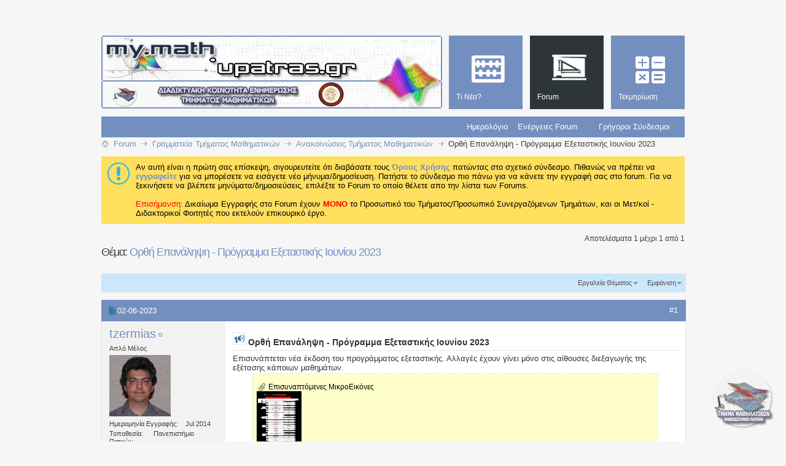

--- FILE ---
content_type: text/html; charset=ISO-8859-7
request_url: https://my.math.upatras.gr/forum6/thread6752.html?
body_size: 13500
content:
<!DOCTYPE html PUBLIC "-//W3C//DTD XHTML 1.0 Transitional//EN" "http://www.w3.org/TR/xhtml1/DTD/xhtml1-transitional.dtd">
<html xmlns="http://www.w3.org/1999/xhtml" dir="ltr" lang="el" id="vbulletin_html">
<head>
<base href="https://my.math.upatras.gr/"/><!--[if IE]></base><![endif]-->
	<meta http-equiv="Content-Type" content="text/html; charset=ISO-8859-7"/>
<meta id="e_vb_meta_bburl" name="vb_meta_bburl" content="https://my.math.upatras.gr"/>

<meta http-equiv="X-UA-Compatible" content="IE=9"/>
<meta name="google-site-verification" content="u_y2MRF0b2sdduGf3KFgf4gUV6256ftsAOPfEjIhLVE"/>

<script src="https://my.math.upatras.gr/js/jquery.min.js+staticlogo.js.pagespeed.jc.pXn7Yoejm5.js"></script><script>eval(mod_pagespeed_ETdxprX6Aj);</script>
<script>eval(mod_pagespeed_UUaFgpuL0e);</script>
<!-- Google Analytics -->
<script src="https://www.google-analytics.com/urchin.js" type="text/javascript"></script>
<script type="text/javascript">_uacct="UA-412940-1";urchinTracker();</script>


	<link rel="Shortcut Icon" href="https://my.math.upatras.gr/images/metro/mymath.ico" type="image/x-icon"/>








	
		<script type="text/javascript" src="https://ajax.googleapis.com/ajax/libs/yui/2.9.0/build/yuiloader-dom-event/yuiloader-dom-event.js"></script>
	

<script type="text/javascript">if(typeof YAHOO==='undefined'){document.write('<script type="text/javascript" src="clientscript/yui/yuiloader-dom-event/yuiloader-dom-event.js?v=424"><\/script>');document.write('<script type="text/javascript" src="clientscript/yui/connection/connection-min.js?v=424"><\/script>');var yuipath='clientscript/yui';var yuicombopath='';var remoteyui=false;}else{var yuipath='https://ajax.googleapis.com/ajax/libs/yui/2.9.0/build';var yuicombopath='';var remoteyui=true;if(!yuicombopath){document.write('<script type="text/javascript" src="https://ajax.googleapis.com/ajax/libs/yui/2.9.0/build/connection/connection-min.js?v=424"><\/script>');}}var SESSIONURL="s=622fecff618594fc042d444edbc80137&";var SECURITYTOKEN="guest";var IMGDIR_MISC="https://my.math.upatras.gr/images/metro/blue/misc";var IMGDIR_BUTTON="https://my.math.upatras.gr/images/metro/blue/buttons";var vb_disable_ajax=parseInt("0",10);var SIMPLEVERSION="424";var BBURL="https://my.math.upatras.gr";var LOGGEDIN=0>0?true:false;var THIS_SCRIPT="showthread";var RELPATH="showthread.php?t=6752";var PATHS={forum:"https://my.math.upatras.gr",cms:"https://my.math.upatras.gr",blog:""};var AJAXBASEURL="https://my.math.upatras.gr/";</script>
<script type="text/javascript" src="https://my.math.upatras.gr/clientscript/vbulletin-core.js,qv=424.pagespeed.jm.ZKm8C6byOx.js"></script>
<script type="text/javascript">document.cookie="psistats_screenwidth = "+self.screen.width;document.cookie="psistats_screenheight = "+self.screen.height;document.cookie="psistats_screendepth = "+self.screen.colorDepth;</script>


	<link rel="alternate" type="application/rss+xml" title="Διαδικτυακή Κοινότητα Ενημέρωσης My.Math RSS Τροφοδοτήσεις" href="https://my.math.upatras.gr/external.php?type=RSS2"/>
	
		<link rel="alternate" type="application/rss+xml" title="Διαδικτυακή Κοινότητα Ενημέρωσης My.Math - Ανακοινώσεις Τμήματος Μαθηματικών - RSS Τροφοδοτήσεις" href="https://my.math.upatras.gr/external.php?type=RSS2&amp;forumids=6"/>
	



	<link rel="stylesheet" type="text/css" href="https://my.math.upatras.gr/A.css.php,qstyleid=3,alangid=2,ad=1544095541,atd=ltr,asheet=bbcode.css,,editor.css,,popupmenu.css,,reset-fonts.css,,vbulletin.css,,vbulletin-chrome.css,,vbulletin-formcontrols.css,,,P20,,metro_theme_prefooter_blocks.css.pagespeed.cf.kS75tKBavV.css"/>

	<!--[if lt IE 8]>
	<link rel="stylesheet" type="text/css" href="https://my.math.upatras.gr/css.php?styleid=3&amp;langid=2&amp;d=1544095541&amp;td=ltr&amp;sheet=popupmenu-ie.css,vbulletin-ie.css,vbulletin-chrome-ie.css,vbulletin-formcontrols-ie.css,editor-ie.css" />
	<![endif]-->


<!--Google Web Fonts /-->
<link href='http://fonts.googleapis.com/css?family=Open+Sans:400,300,600&subset=latin,cyrillic' rel='stylesheet' type='text/css'>



<script type="text/javascript" src="http://ajax.googleapis.com/ajax/libs/jquery/1.6.4/jquery.min.js"></script>
<script type="text/javascript">$(document).ready(function(){$('a.login-window').click(function(){var loginBox=this.hash;$(loginBox).fadeIn(300);var popMargTop=($(loginBox).height()+24)/2;var popMargLeft=($(loginBox).width()+24)/2;$(loginBox).css({'margin-top':-popMargTop,'margin-left':-popMargLeft});$('body').append('<div id="mask"></div>');$('#mask').fadeIn(300);return false;});$('a.close, #mask').live('click',function(){$('#mask , .login-popup').fadeOut(300,function(){$('#mask').remove();});return false;});$('#navbar_username').focus(function(){$('#navbar_username').parent().addClass('active');});$('#navbar_username').blur(function(){$('#navbar_username').parent().removeClass('active');});$('#navbar_password').focus(function(){$('#navbar_password_hint').parent().addClass('active');});$('#navbar_password').blur(function(){$('#navbar_password_hint').parent().removeClass('active');});});</script>
<script type="application/ld+json">
{
	"@context": "http://schema.org",
	"@type": "WebSite",
	"url": "https://my.math.upatras.gr",
	"potentialAction": {
		"@type": "SearchAction",
		"target": "https://my.math.upatras.gr/search.php?do=process&query={search_term_string}",
		"query-input": "required name=search_term_string"
	}
}
</script>
	<meta name="keywords" content="Πρόγραμμα Εξεταστικής Ιουνίου 2023"/>
	<meta name="description" content="Επισυνάπτεται νέα έκδοση του προγράμματος εξεταστικής. Αλλαγές έχουν γίνει μόνο στις αίθουσες διεξαγωγής της εξέτασης κάποιων μαθημάτων."/>

	<title> Ορθή Επανάληψη - Πρόγραμμα Εξεταστικής Ιουνίου 2023</title>
	<link rel="canonical" href="https://my.math.upatras.gr/forum6/thread6752.html?s=622fecff618594fc042d444edbc80137"/>
	
	
	
	
	
	
	
	
	

	
		<link rel="stylesheet" type="text/css" href="https://my.math.upatras.gr/A.css.php,qstyleid=3,alangid=2,ad=1544095541,atd=ltr,asheet=toolsmenu.css,,postlist.css,,showthread.css,,postbit.css,,options.css,,attachment.css,,poll.css,,lightbox.css.pagespeed.cf.YFQhhO2iSo.css"/>
	
	<!--[if lt IE 8]><link rel="stylesheet" type="text/css" href="https://my.math.upatras.gr/css.php?styleid=3&amp;langid=2&amp;d=1544095541&amp;td=ltr&amp;sheet=toolsmenu-ie.css,postlist-ie.css,showthread-ie.css,postbit-ie.css,poll-ie.css" /><![endif]-->
<link rel="stylesheet" type="text/css" href="https://my.math.upatras.gr/A.css.php,qstyleid=3,alangid=2,ad=1544095541,atd=ltr,asheet=additional.css.pagespeed.cf.yOjhE_KLqB.css"/>

</head>

<body>

<div class="above_body"> <!-- closing tag is in template navbar -->
<div id="header" class="floatcontainer doc_header">


<div id="top_header">

	

<!-- dany changed ... -->
<!--
	<div id="toplinks" class="toplinks">
		
			<ul class="nouser">
			
				<li>or</li>
				<li><a href="https://my.math.upatras.gr/forum6/thread6752.html?#login-box" class="login-window">Login</a></li>
			</ul>
		
	</div>
-->
</div>


    <div id="login-box" class="login-popup">
        <a href="https://my.math.upatras.gr/forum6/thread6752.html?#" class="close"><img src="[data-uri]" class="close-button" title="Close" alt="Close"/></a>
        <div id="login-text">Login to Your Account</div>
			<script type="text/javascript" src="clientscript/vbulletin_md5.js,qv=424.pagespeed.jm.UZfm30t6Ms.js"></script>
			<form id="navbar_loginform" action="https://my.math.upatras.gr/login.php?s=622fecff618594fc042d444edbc80137&amp;do=login" method="post" onsubmit="md5hash(vb_login_password, vb_login_md5password, vb_login_md5password_utf, 0)">
				<fieldset id="logindetails" class="logindetails">
                
					<div>
					<div class="navbar_username_outer"><input type="text" class="textbox default-value" name="vb_login_username" id="navbar_username" size="10" accesskey="u" tabindex="101" value="Όνομα Χρήστη"/></div>
					<div class="navbar_password_outer"><input type="password" class="textbox" tabindex="102" name="vb_login_password" id="navbar_password" size="10"/>
					<input type="text" class="textbox default-value" tabindex="102" name="vb_login_password_hint" id="navbar_password_hint" size="10" value="Κωδικός &nbsp" style="display:none;"/></div>
                    
					<div class="login-ctrl">
                        <div id="remember" class="remember">
                            <label for="cb_cookieuser_navbar"><input type="checkbox" name="cookieuser" value="1" id="cb_cookieuser_navbar" class="cb_cookieuser_navbar" accesskey="c" tabindex="103"/> Αυτόματη Σύνδεση ?</label>
                        </div>                
                        
                        <input type="submit" class="loginbutton" tabindex="104" value="Είσοδος" title="Εισάγετε το όνομα χρήστη και τον κωδικό σας στα πλαίσια που παρέχονται για να συνδεθείτε, ή κάνετε κλικ στο κουμπί 'εγγραφή' για να δημιουργήσετε ένα προφίλ για τον εαυτό σας." accesskey="s"/>
                        </div>
                    </div>
				</fieldset>


				<input type="hidden" name="s" value="622fecff618594fc042d444edbc80137"/>
				<input type="hidden" name="securitytoken" value="guest"/>
				<input type="hidden" name="do" value="login"/>
				<input type="hidden" name="vb_login_md5password"/>
				<input type="hidden" name="vb_login_md5password_utf"/>
			</form>
			<script type="text/javascript">YAHOO.util.Dom.setStyle('navbar_password_hint',"display","inline");YAHOO.util.Dom.setStyle('navbar_password',"display","none");vB_XHTML_Ready.subscribe(function(){YAHOO.util.Event.on('navbar_username',"focus",navbar_username_focus);YAHOO.util.Event.on('navbar_username',"blur",navbar_username_blur);YAHOO.util.Event.on('navbar_password_hint',"focus",navbar_password_hint);YAHOO.util.Event.on('navbar_password',"blur",navbar_password);});function navbar_username_focus(e){var textbox=YAHOO.util.Event.getTarget(e);if(textbox.value=='Όνομα Χρήστη'){textbox.value='';textbox.style.color='#000000';}}function navbar_username_blur(e){var textbox=YAHOO.util.Event.getTarget(e);if(textbox.value==''){textbox.value='Όνομα Χρήστη';textbox.style.color='#777777';}}function navbar_password_hint(e){var textbox=YAHOO.util.Event.getTarget(e);YAHOO.util.Dom.setStyle('navbar_password_hint',"display","none");YAHOO.util.Dom.setStyle('navbar_password',"display","inline");YAHOO.util.Dom.get('navbar_password').focus();}function navbar_password(e){var textbox=YAHOO.util.Event.getTarget(e);if(textbox.value==''){YAHOO.util.Dom.setStyle('navbar_password_hint',"display","inline");YAHOO.util.Dom.setStyle('navbar_password',"display","none");}}</script>
            
            <div class="register-ctrl">
            	<a class="login-popup-register" href="https://my.math.upatras.gr/register.php?s=622fecff618594fc042d444edbc80137" rel="nofollow">Εγγραφή</a>
                <div class="login-popup-fb">
				
                </div>
            </div>
</div>


<div id="middle_header">
<a name="top" href="https://my.math.upatras.gr/forum.php?s=622fecff618594fc042d444edbc80137" class="logo-image"><img src="https://my.math.upatras.gr/images/metro/xmy-math-header.png.pagespeed.ic.WNXifd93jL.webp" alt="Διαδικτυακή Κοινότητα Ενημέρωσης My.Math" usemap="#Map-Header"/></a><div style="position:absolute;top:-50px;left:400px;background-image:url(images/xtheme-custom.png.pagespeed.ic.BrVJRfv4bg.webp);height:50px;width:550px"></div>
<!- dany added ... ->
<map name="Map-Header">
<area shape="rect" coords="1,0,417,74" href="https://my.math.upatras.gr" title="My Math Announces Board">
  <area shape="rect" coords="16,77,60,118" href="http://www.math.upatras.gr" title="Department of Mathematics">
  <area shape="rect" coords="352,79,397,120" href="http://www.upatras.gr" title="University of Patras">
</map>


<div id="navbar" class="navbar">
	<ul id="navtabs" class="navtabs floatcontainer">
		
		
	
		<li id="vbtab_whatsnew">
			<a class="navtab" href="https://my.math.upatras.gr/activity.php?s=622fecff618594fc042d444edbc80137"><span>Τι Νέα?</span></a>
		</li>
		
		

	
		<li class="selected" id="vbtab_forum">
			<a class="navtab" href="https://my.math.upatras.gr/forum.php?s=622fecff618594fc042d444edbc80137"><span>Forum</span></a>
		</li>
		
		
			<ul class="floatcontainer">
				
					
						
							<li id="vbflink_calendar"><a href="https://my.math.upatras.gr/calendar.php?s=622fecff618594fc042d444edbc80137">Ημερολόγιο</a></li>
						
					
				
					
						<li class="popupmenu" id="vbmenu_actions">
							<a href="javascript://" class="popupctrl">Ενέργειες Forum</a>
							<ul class="popupbody popuphover">
								
									<li id="vbalink_mfr"><a rel="nofollow" href="https://my.math.upatras.gr/forumdisplay.php?do=markread&amp;markreadhash=guest&amp;s=622fecff618594fc042d444edbc80137">Σημειώστε όλα τα Forums ως Διαβασμένα</a></li>
								
							</ul>
						</li>
					
				
					
						<li class="popupmenu" id="vbmenu_qlinks">
							<a href="javascript://" class="popupctrl">Γρήγοροι Σύνδεσμοι</a>
							<ul class="popupbody popuphover">
								
									<li id="vbqlink_leaders"><a href="https://my.math.upatras.gr/showgroups.php?s=622fecff618594fc042d444edbc80137">Δείτε τους Υπεύθυνους</a></li>
								
							</ul>
						</li>
					
				
			</ul>
		

	
		<li id="tab_ndg5_655">
			<a class="navtab" href="https://my.math.upatras.gr/links/"><span>Τεκμηρίωση</span></a>
		</li>
		
		

		
	</ul>
</div>
</div>
</div>
</div><!-- closing div for above_body -->

<div class="body_wrapper">
<!-- dany added ... -->
<div class="clear" style="height: 25px;"></div>
<div id="breadcrumb" class="breadcrumb">
	<ul class="floatcontainer">
		<li class="navbithome"><a href="https://my.math.upatras.gr/index.php?s=622fecff618594fc042d444edbc80137" accesskey="1"><img src="[data-uri]" alt="Αρχική Σελίδα"/></a></li>
		
	<li class="navbit" itemscope="itemscope" itemtype="http://data-vocabulary.org/Breadcrumb"><a href="https://my.math.upatras.gr/forum.php?s=622fecff618594fc042d444edbc80137" itemprop="url"><span itemprop="title">Forum</span></a></li>

	<li class="navbit" itemscope="itemscope" itemtype="http://data-vocabulary.org/Breadcrumb"><a href="https://my.math.upatras.gr/forum4/?s=622fecff618594fc042d444edbc80137" itemprop="url"><span itemprop="title">Γραμματεία Τμήματος Μαθηματικών</span></a></li>

	<li class="navbit" itemscope="itemscope" itemtype="http://data-vocabulary.org/Breadcrumb"><a href="https://my.math.upatras.gr/forum6/?s=622fecff618594fc042d444edbc80137" itemprop="url"><span itemprop="title">Ανακοινώσεις Τμήματος Μαθηματικών</span></a></li>

		
	<li class="navbit lastnavbit"><span itemprop="title"> Ορθή Επανάληψη - Πρόγραμμα Εξεταστικής Ιουνίου 2023</span></li>

	</ul>
	<hr/>
</div>





	<form action="https://my.math.upatras.gr/profile.php?do=dismissnotice" method="post" id="notices" class="notices">
		<input type="hidden" name="do" value="dismissnotice"/>
		<input type="hidden" name="s" value="s=622fecff618594fc042d444edbc80137&amp;"/>
		<input type="hidden" name="securitytoken" value="guest"/>
		<input type="hidden" id="dismiss_notice_hidden" name="dismiss_noticeid" value=""/>
		<input type="hidden" name="url" value=""/>
		<ol>
			<li class="restore" id="navbar_notice_1">
	
	Αν αυτή είναι η πρώτη σας επίσκεψη, σιγουρευτείτε ότι διαβάσατε τους <a href="https://my.math.upatras.gr/./tos.html" target="_blank"> <b>Όρους Χρήσης</b> </a>πατώντας στο σχετικό σύνδεσμο.
Πιθανώς να πρέπει να <a href="https://my.math.upatras.gr/register.php?s=622fecff618594fc042d444edbc80137" target="_blank"> <b>εγγραφείτε</b></a> για να μπορέσετε να εισάγετε νέο μήνυμα/δημοσίευση.  Πατήστε το σύνδεσμο πιο πάνω για να κάνετε την εγγραφή σας στο forum.
Για να ξεκινήσετε να βλέπετε μηνύματα/δημοσιεύσεις, επιλέξτε το Forum το οποίο θέλετε απο την λίστα των Forums.
<br><br>
<font color="red">Επισήμανση:</font> Δικαίωμα Εγγραφής στο Forum έχουν <font color="red"><b>MONO</b></font> το Προσωπικό του Τμήματος/Προσωπικό Συνεργαζόμενων Τμημάτων, και οι Μετ/κοί - Διδακτορικοί Φοιτητές που εκτελούν επικουρικό έργο. 
</li>
		</ol>
	</form>





	<div id="above_postlist" class="above_postlist">
		
		<div id="pagination_top" class="pagination_top">
		
			<div id="postpagestats_above" class="postpagestats">
				Αποτελέσματα 1 μέχρι 1 από 1
			</div>
		</div>
	</div>
	<div id="pagetitle" class="pagetitle">
		<h1>
			Θέμα: <span class="threadtitle"><a href="https://my.math.upatras.gr/forum6/thread6752.html?s=622fecff618594fc042d444edbc80137" title="Ανανέωση της σελίδας">Ορθή Επανάληψη - Πρόγραμμα Εξεταστικής Ιουνίου 2023</a></span>
		</h1>
		
	</div>
	<div id="thread_controls" class="thread_controls toolsmenu">
		<div>
		<ul id="postlist_popups" class="postlist_popups popupgroup">
			
			
			<li class="popupmenu" id="threadtools">
				<h6><a class="popupctrl" href="javascript://">Εργαλεία Θέματος</a></h6>
				<ul class="popupbody popuphover">
					<li><a href="https://my.math.upatras.gr/printthread.php?t=6752&amp;pp=10&amp;page=1&amp;s=622fecff618594fc042d444edbc80137" accesskey="3" rel="nofollow">Εμφάνιση Εκτυπώσιμης Έκδοσης</a></li>
					
						<li><a href="https://my.math.upatras.gr/sendmessage.php?do=sendtofriend&amp;t=6752&amp;s=622fecff618594fc042d444edbc80137" rel="nofollow">Αποστολή Σελίδας με Email&hellip;</a></li>
					
					<li>
						
					</li>
					
				</ul>
			</li>

			

			

			

			
				<li class="popupmenu" id="displaymodes">
					<h6><a class="popupctrl" href="javascript://">Εμφάνιση</a></h6>
					<ul class="popupbody popuphover">
						<li><label>Γραμμική Απεικόνιση</label></li>
						<li><a rel="nofollow" href="https://my.math.upatras.gr/forum6/thread6752.html?mode=hybrid&amp;s=622fecff618594fc042d444edbc80137"> Μετάβαση σε Υβριδική Απεικόνιση</a></li>
						<li><a rel="nofollow" href="https://my.math.upatras.gr/forum6/thread6752-post6775.html?mode=threaded&amp;s=622fecff618594fc042d444edbc80137#post6775"> Μετάβαση σε Θεματική Απεικόνιση</a></li>
					</ul>
				</li>
			

			
			</ul>
		</div>
	</div>

<div id="postlist" class="postlist restrain">
	

	
		<ol id="posts" class="posts" start="1">
			
<li class="postbitlegacy postbitim postcontainer old" id="post_6775">
<!-- see bottom of postbit.css for .userinfo .popupmenu styles -->

	<div class="posthead">
			<span class="postdate old">
				
					<span class="date">02-06-2023</span>
				
			</span>
			<span class="nodecontrols">
				
					<a name="post6775" href="https://my.math.upatras.gr/forum6/thread6752-post6775.html?s=622fecff618594fc042d444edbc80137#post6775" class="postcounter">#1</a><a id="postcount6775" name="1"></a>
				
				
				
			</span>
	</div>
	<div class="postdetails">
		<div class="userinfo">
			<div class="username_container">
			
				<div class="popupmenu memberaction">
	<a class="username offline popupctrl" href="https://my.math.upatras.gr/member-tzermias.html?s=622fecff618594fc042d444edbc80137" title="tzermias είναι εκτός σύνδεσης"><strong>tzermias</strong></a>
	<ul class="popupbody popuphover memberaction_body">
		<li class="left">
			<a href="https://my.math.upatras.gr/member-tzermias.html?s=622fecff618594fc042d444edbc80137" class="siteicon_profile">
				Εμφάνιση Προφίλ
			</a>
		</li>
		
		<li class="right">
			<a href="https://my.math.upatras.gr/search.php?do=finduser&amp;userid=28&amp;contenttype=vBForum_Post&amp;showposts=1&amp;s=622fecff618594fc042d444edbc80137" class="siteicon_forum" rel="nofollow">
				Εμφάνιση Δημοσιεύσεων Forum
			</a>
		</li>
		
		
		<li class="left">
			<a href="https://my.math.upatras.gr/private.php?do=newpm&amp;u=28&amp;s=622fecff618594fc042d444edbc80137" class="siteicon_message" rel="nofollow">
				Ιδιωτικό Μήνυμα
			</a>
		</li>
		
		
		
		
		
		<li class="left">
			<a onclick="_gaq.push(['_trackEvent', 'Outgoing', 'www.math.upatras.gr', '/~tzermias']);" rel="nofollow" href="http://www.math.upatras.gr/~tzermias" class="siteicon_homepage">
				Επίσκεψη Αρχικής Σελίδας
			</a>
		</li>
		
		
		

		

		
		
	</ul>
</div>
				<img class="inlineimg onlinestatus" src="[data-uri]" alt="tzermias είναι εκτός σύνδεσης" border="0"/>

			
			</div>
			<span class="usertitle">
				Απλό Μέλος
			</span>
			
			
			
			
			<a class="postuseravatar" href="https://my.math.upatras.gr/member-tzermias.html?s=622fecff618594fc042d444edbc80137" title="tzermias είναι εκτός σύνδεσης">
				<img src="https://my.math.upatras.gr/avatars/tzermias?dateline=1434955244&amp;s=622fecff618594fc042d444edbc80137" alt="Eίδωλο του tzermias" title="Eίδωλο του tzermias"/>
			</a>
			 
			
				<hr/>
				<dl class="userinfo_extra">
					<dt>Ημερομηνία Εγγραφής</dt> <dd>Jul 2014</dd>
					<dt>Τοποθεσία</dt> <dd>Πανεπιστήμιο Πατρών</dd>
					
					<dt>Δημοσιεύσεις</dt> <dd>234</dd>	
					
				</dl>
				
				
				<div class="imlinks">
					    
				</div>
			
		</div>
		<div class="postbody">
			<div class="postrow has_after_content">
				
				
				<h2 class="title icon">
					<img src="[data-uri]" alt="Ανακοίνωση"/> Ορθή Επανάληψη - Πρόγραμμα Εξεταστικής Ιουνίου 2023
				</h2>
				


						
							
							
						
						
							
						
				<div class="content">
					<div id="post_message_6775">
						<blockquote class="postcontent restore ">
							Επισυνάπτεται νέα έκδοση του προγράμματος εξεταστικής. Αλλαγές έχουν γίνει μόνο στις αίθουσες διεξαγωγής της εξέτασης κάποιων μαθημάτων.
						</blockquote>
					</div>

					
						<div class="attachments">

						
							<fieldset class="postcontent">
								<legend><img src="[data-uri]" class="inlineimg" alt="Επισυναπτόμενες ΜικροΕικόνες"/> Επισυναπτόμενες ΜικροΕικόνες</legend>
								
<a href="https://my.math.upatras.gr/attachment.php?attachmentid=4368&amp;d=1685695389&amp;s=622fecff618594fc042d444edbc80137" rel="nofollow" id="attach4368"><img class="thumbnail" src="https://my.math.upatras.gr/attachment.php?attachmentid=4368&amp;stc=1&amp;thumb=1&amp;d=1685695389&amp;s=622fecff618594fc042d444edbc80137" alt="-???? ?????????-?????????? ??????? 2023.pdf"/></a>
&nbsp;

							</fieldset>
						

						

						

						

						

						</div>
					<!-- / attachments -->
					
				</div>
			</div>
			
			<div class="after_content">
				
				
				
					
				
				
					<blockquote class="signature restore"><div class="signaturecontainer">-- Παύλος Τζερμιάς</div></blockquote>
				
				
			</div>
			
			<div class="cleardiv"></div>
		</div>
	</div>
		<div class="postfoot">
			<!-- <div class="postfoot_container"> -->
			<div class="textcontrols floatcontainer">
				<span class="postcontrols">
					<img style="display:none" id="progress_6775" src="[data-uri]" alt=""/>
					
					
					
						<a id="qrwq_6775" class="newreply" href="https://my.math.upatras.gr/newreply.php?do=newreply&amp;p=6775&amp;s=622fecff618594fc042d444edbc80137" rel="nofollow" title="Απάντηση με Παράθεση"><img id="quoteimg_6775" src="[data-uri]" alt="Απάντηση με Παράθεση"/>  Απάντηση με Παράθεση</a> 
					
					
					
				</span>
				<span class="postlinking">
					
						
					

					
					
					
					

					
					

					
					
					
					
					
				</span>
			<!-- </div> -->
			</div>
		</div>
	<hr/>
</li>

		</ol>
		<div class="separator"></div>
		<div class="postlistfoot">
			
		</div>

	

</div>

<div id="below_postlist" class="noinlinemod below_postlist">
	
	<div id="pagination_bottom" class="pagination_bottom">
	
		<div class="clear"></div>
<div class="navpopupmenu popupmenu nohovermenu" id="showthread_navpopup">
	
		<span class="shade">Γρήγορη Πλοήγηση</span>
		<a href="https://my.math.upatras.gr/forum6/thread6752.html?s=622fecff618594fc042d444edbc80137" class="popupctrl"><span class="ctrlcontainer">Ανακοινώσεις Τμήματος Μαθηματικών</span></a>
		<a href="https://my.math.upatras.gr/forum6/thread6752.html#top" class="textcontrol" onclick="document.location.hash='top';return false;">Κορυφή</a>
	
	<ul class="navpopupbody popupbody popuphover">
		
		<li class="optionlabel">Τμήματα</li>
		<li><a href="https://my.math.upatras.gr/usercp.php?s=622fecff618594fc042d444edbc80137">Ρυθμίσεις</a></li>
		<li><a href="https://my.math.upatras.gr/private.php?s=622fecff618594fc042d444edbc80137">Ιδιωτικά Μηνύματα (PM's)</a></li>
		<li><a href="https://my.math.upatras.gr/subscription.php?s=622fecff618594fc042d444edbc80137">Συνδρομές</a></li>
		<li><a href="https://my.math.upatras.gr/online.php?s=622fecff618594fc042d444edbc80137">Ποιός-(οί) Είναι Συνδεδεμένος-(οι)</a></li>
		<li><a href="https://my.math.upatras.gr/search.php?s=622fecff618594fc042d444edbc80137">Εύρεση στα Forums</a></li>
		<li><a href="https://my.math.upatras.gr/forum.php?s=622fecff618594fc042d444edbc80137">Αρχική Σελίδα Forums </a></li>
		
			<li class="optionlabel">Forums</li>
			
		
			
				<li><a href="https://my.math.upatras.gr/forum4/?s=622fecff618594fc042d444edbc80137">Γραμματεία Τμήματος Μαθηματικών</a>
					<ol class="d1">
						
		
			
				<li><a href="https://my.math.upatras.gr/forum6/?s=622fecff618594fc042d444edbc80137">Ανακοινώσεις Τμήματος Μαθηματικών</a></li>
			
		
			
				<li><a href="https://my.math.upatras.gr/forum5/?s=622fecff618594fc042d444edbc80137">Ανακοινώσεις Πανεπιστημίου Πατρών</a></li>
			
		
			
				<li><a href="https://my.math.upatras.gr/forum7/?s=622fecff618594fc042d444edbc80137">Ανακοινώσεις  Λοιπών Φορέων &amp; Ιδρυμάτων</a></li>
			
		
			
					</ol>
				</li>
			
		
			
				<li><a href="https://my.math.upatras.gr/forum16/?s=622fecff618594fc042d444edbc80137">Εκπαιδευτικά Θέματα Προπτυχιακών &amp; Μεταπτυχιακών Σπουδών - Σεμινάρια - Διαλέξεις</a>
					<ol class="d1">
						
		
			
				<li><a href="https://my.math.upatras.gr/forum17/?s=622fecff618594fc042d444edbc80137">Προπτυχιακά Θέματα</a>
					<ol class="d2">
						
		
			
				<li><a href="https://my.math.upatras.gr/forum22/?s=622fecff618594fc042d444edbc80137">Ανακοινώσεις Προπτυχιακών Θεμάτων</a></li>
			
		
			
				<li><a href="https://my.math.upatras.gr/forum23/?s=622fecff618594fc042d444edbc80137">Βαθμολογίες - Σημειώσεις - Θέματα και Λύσεις</a></li>
			
		
			
					</ol>
				</li>
			
		
			
				<li><a href="https://my.math.upatras.gr/forum19/?s=622fecff618594fc042d444edbc80137">Μεταπτυχιακά Θέματα</a>
					<ol class="d2">
						
		
			
				<li><a href="https://my.math.upatras.gr/forum24/?s=622fecff618594fc042d444edbc80137">Ανακοινώσεις Μεταπτυχιακών Θεμάτων</a></li>
			
		
			
				<li><a href="https://my.math.upatras.gr/forum25/?s=622fecff618594fc042d444edbc80137">Βαθμολογίες - Σημειώσεις - Θέματα και Λύσεις</a></li>
			
		
			
				<li><a href="https://my.math.upatras.gr/forum30/?s=622fecff618594fc042d444edbc80137">Ανακοινώσεις Μεταπτυχιακών Θεμάτων - MCDA</a></li>
			
		
			
				<li><a href="https://my.math.upatras.gr/forum28/?s=622fecff618594fc042d444edbc80137">Ανακοινώσεις Μεταπτυχιακών Θεμάτων - ΘΕΜΑ</a></li>
			
		
			
					</ol>
				</li>
			
		
			
				<li><a href="https://my.math.upatras.gr/forum18/?s=622fecff618594fc042d444edbc80137">Σεμινάρια - Διαλέξεις Τμήματος Μαθηματικών</a></li>
			
		
			
					</ol>
				</li>
			
		
			
				<li><a href="https://my.math.upatras.gr/forum8/?s=622fecff618594fc042d444edbc80137">Προσωπικό Τμήματος Μαθηματικών - Εξ. Συνεργάτες Λοιπών Τμήματων - Σύλλογος Μετ/κών</a>
					<ol class="d1">
						
		
			
				<li><a href="https://my.math.upatras.gr/forum10/?s=622fecff618594fc042d444edbc80137">Ανακοινώσεις Μελών ΔΕΠ Τμήματος</a></li>
			
		
			
				<li><a href="https://my.math.upatras.gr/forum11/?s=622fecff618594fc042d444edbc80137">Ανακοινώσεις Εξωτερικών Συνεργατών</a></li>
			
		
			
				<li><a href="https://my.math.upatras.gr/forum13/?s=622fecff618594fc042d444edbc80137">Ανακοινώσεις Διοικητικού &amp; Τεχνικού Προσωπικού</a></li>
			
		
			
				<li><a href="https://my.math.upatras.gr/forum21/?s=622fecff618594fc042d444edbc80137">Σύλλογος Μεταπτυχιακών Φοιτητών</a></li>
			
		
			
					</ol>
				</li>
			
		
			
				<li><a href="https://my.math.upatras.gr/forum14/?s=622fecff618594fc042d444edbc80137">Εργ. Η/Υ &amp; Εφαρμογών - Υπολογιστικό Κέντρο Τμήματος Μαθηματικών</a>
					<ol class="d1">
						
		
			
				<li><a href="https://my.math.upatras.gr/forum15/?s=622fecff618594fc042d444edbc80137">Εργαστήριο Η/Υ &amp; Εφαρμογών</a></li>
			
		
			
					</ol>
				</li>
			
		
		
	</ul>
</div>
<div class="clear"></div>
	</div>
</div>








	<!-- next / previous links -->
	<div class="navlinks">
		
			
				<strong>&laquo;</strong>
				<a href="https://my.math.upatras.gr/forum6/thread6742.html?s=622fecff618594fc042d444edbc80137">Παράταση Ηλεκτρονικής Αξιολόγησης Εαρινού 2022-23</a>
			
			 | 
			
				<a href="https://my.math.upatras.gr/forum6/thread6763.html?s=622fecff618594fc042d444edbc80137">Aνακοίνωση για τις Eξετάσεις της Γαλλικής Γλώσσας</a>
				<strong>&raquo;</strong>
			
		
	</div>
	<!-- / next / previous links -->

<div id="thread_info" class="thread_info block">
	
	
	
	
	
	
	<div class="options_block_container">
		
		<div class="options_block">
			<h4 class="collapse blockhead options_correct">
				<a class="collapse" id="collapse_posting_rules" href="https://my.math.upatras.gr/forum6/thread6752.html#top"><img src="[data-uri]" alt=""/></a>
				Δικαιώματα Δημοσιεύσεων
			</h4>
			<div id="posting_rules" class="thread_info_block blockbody formcontrols floatcontainer options_correct">
				
<div id="forumrules" class="info_subblock">

	<ul class="youcandoblock">
		<li><strong>Δεν επιτρέπεται</strong> να δημοσιεύσετε νέα θέματα</li>
		<li><strong>Δεν επιτρέπεται</strong> να επεξεργαστείτε τις απαντήσεις</li>
		<li><strong>Δεν επιτρέπεται</strong> να ανεβάσετε επισυναπτόμενα</li>
		<li><strong>Δεν επιτρέπεται</strong> να επεξεργαστείτε τις δημοσιεύσεις σας</li>
		<li>&nbsp;</li>
	</ul>
	<div class="bbcodeblock">
		<ul>
			<li><a rel="nofollow" href="https://my.math.upatras.gr/misc.php?do=bbcode&amp;s=622fecff618594fc042d444edbc80137" target="_blank">BB κώδικας</a> είναι <strong>Ενεργός</strong></li>
			<li><a rel="nofollow" href="https://my.math.upatras.gr/misc.php?do=showsmilies&amp;s=622fecff618594fc042d444edbc80137" target="_blank">Smilies</a> είναι <strong>Απενεργοποιημένα</strong></li>
			<li><a rel="nofollow" href="https://my.math.upatras.gr/misc.php?do=bbcode&amp;s=622fecff618594fc042d444edbc80137#imgcode" target="_blank">[IMG]</a> κώδικας είναι <strong>Ενεργός</strong></li>
			<li><a rel="nofollow" href="https://my.math.upatras.gr/misc.php?do=bbcode&amp;s=622fecff618594fc042d444edbc80137#videocode" target="_blank">[VIDEO]</a> κώδικας είναι <strong>Ενεργός</strong></li>
			<li>HTML κώδικας είναι <strong>Ενεργός</strong></li>
		</ul>
	</div>
	<p class="rules_link"><a href="https://my.math.upatras.gr/tos.html" target="_blank">Κανόνες Ορθής Χρήσης Forum</a></p>

</div>

			</div>
		</div>
	</div>
</div>










<div style="clear:both;"></div>


<table class="prefooter" width="100%" border="0">
  <tr>
    <td class="column-left">
		
				<div class="prefooter-block-01 ">
					<h6>Επικοινωνία</h6>
		<a onclick="_gaq.push(['_trackEvent', 'Outgoing', 'lcsa.math.upatras.gr', '']);" rel="nofollow" href="http://lcsa.math.upatras.gr">Εργαστήριο Η/Υ & Εφαρμογών</a></br>
Πανεπιστημιούπολη, T.K. 265 00, Ρίο Πατρών</br>
Τηλ: +30 2610 997280</br>
Φαξ: +30 2610 997424</br>
<a onclick="_gaq.push(['_trackEvent', 'Outgoing', '', 'lcsa@math.upatras.gr']);" rel="nofollow" href="mailto:lcsa@math.upatras.gr" target="_top">lcsa@math.upatras.gr</a>
				</div>
		
		
				<div class="prefooter-block-02">
					<h6>Λοιποί Σύνδεσμοι Τμήματος</h6>
		<ul>
<li>
<a onclick="_gaq.push(['_trackEvent', 'Outgoing', 'www.math.upatras.gr', '']);" rel="nofollow" href="http://www.math.upatras.gr">Τμήμα Μαθηματικών</a><br>
</li><li>
<a onclick="_gaq.push(['_trackEvent', 'Outgoing', 'webmail.math.upatras.gr', '']);" rel="nofollow" href="http://webmail.math.upatras.gr">Webmail Τμήματος</a> <br>
</li><li>
<a onclick="_gaq.push(['_trackEvent', 'Outgoing', 'eclass.math.upatras.gr', '']);" rel="nofollow" href="https://eclass.math.upatras.gr">Ασύγχρονη Τηλεκπαίδευση Τμήματος</a> <br>
</li>
<li>
<img alt="" src="[data-uri]">&nbsp;&nbsp;<a href="http://eadmin.math.upatras.gr/uni/upatras/math/index.jsp">Δικτ. Τόπος Δηλώσεων Φοιτητών Έτους Εισαγωγής πρίν το 2014</a> <br>
</li>
<li><img alt="" src="[data-uri]">&nbsp;&nbsp;<a onclick="_gaq.push(['_trackEvent', 'Outgoing', 'progress.upatras.gr', '/']);" rel="nofollow" href="https://progress.upatras.gr/">Δικτ. Τόπος Δηλώσεων Φοιτητών Έτους Εισαγωγής μετά το 2015</a> <br></li>
<li>
<a onclick="_gaq.push(['_trackEvent', 'Outgoing', 'support.math.upatras.gr', '']);" rel="nofollow" href="http://support.math.upatras.gr">Τεχνική Υποστήριξη Τμήματος</a>
</li>
</ul>
</br>
</br>
<table><tr>
<td><a rel="nofollow" href="https://my.math.upatras.gr/forum.php?styleid=5"><img src="[data-uri]" title="Προσαρμοσμένη Έκδοση Forum My.Math" alt="Προσαρμοσμένη Έκδοση Forum My.Math"/></a><td>
<td>
<div style=" font-size: 10px; margin: 4px;">
Mobile Έκδοση</br>
<a rel="nofollow" href="https://my.math.upatras.gr/forum.php?styleid=5">Προσαρμοσμένη Έκδοση Forum My.Math</a></br>
για κινητές συσκευές
</div></td>
</tr>
</table>
				</div>
		
    </td>
	
	<td class="column-right" width="244">
		
			<div class="prefooter-block-03">
				<h6>Ακολουθήστε μας</h6>
				<ul>
					<li><a class="twitter" target="_blank" href="http://"></a></li>
					<li><a class="facebook" target="_blank" href="http://"></a></li>
					<li><a class="gplus" target="_blank" href="http://"></a></li>
					<li><a class="youtube" target="_blank" href="http://"></a></li>
					
				</ul>
			</div>
		
		
			<div class="prefooter-block-04">
				<h6>Ανάπτυξη & Συντήρηση Ιστοχώρου</h6>
		<div align="center" style=" font-size: 11px; margin: 4px;">
Εργαστήριο Η/Υ & Εφαρμογών<br>
<div>
<div align="center" style=" font-size: 11px; margin: 4px;">
<a onclick="_gaq.push(['_trackEvent', 'Outgoing', 'lcsa.math.upatras.gr', '']);" rel="nofollow" href="http://lcsa.math.upatras.gr"><img src="https://my.math.upatras.gr/images/metro/xlcsa-footer-logo.png.pagespeed.ic._2_hs-tYjy.webp" title="Εργαστήριο Η/Υ & Εφαρμογών" alt="Εργαστήριο Η/Υ & Εφαρμογών"/></a>
</div>
Υπεύθ. Επικοινωνίας : <a onclick="_gaq.push(['_trackEvent', 'Outgoing', 'www.math.upatras.gr', '/~dany']);" rel="nofollow" href="http://www.math.upatras.gr/~dany">Δ. Ανυφαντής</a> (Ε.Τ.Ε.Π)
</div>
			</div>
		
    </td>
	
  </tr>
</table>
 



<div id="footer" class="floatcontainer footer">

<!-- dany changed ... -->
<!--
<form action="https://my.math.upatras.gr/forum.php" method="get" id="footer_select" class="footer_select">

		
			<select name="styleid" onchange="switch_id(this, 'style')">
				<optgroup label="Γρήγορη Επιλογή Στύλ"><option class="hidden"></option></optgroup>
				
					
					<optgroup label="&nbsp;Πρότυπα Στυλ">
									
					
	<option value="3" class="" selected="selected">-- Metro</option>

					
					</optgroup>
										
				
				
					
					<optgroup label="&nbsp;Στύλ Κινητών Συσκευών">
					
					
	<option value="5" class="" >-- Metro Mobile Blue</option>

					
					</optgroup>
										
				
			</select>	
		

		

               
	</form> 
-->


	<ul id="footer_links" class="footer_links">
		<li><a href="https://my.math.upatras.gr/sendmessage.php?s=622fecff618594fc042d444edbc80137" rel="nofollow" accesskey="9">Επικοινωνήστε Μαζί Μας</a>  |  </li>
		<li><a href="https://my.math.upatras.gr">Διαδικτυακή Κοινότητα Ενημέρωσης Μy.Math</a>  |  </li>
		
		
		<li><a href="https://my.math.upatras.gr/archive/index.php?s=622fecff618594fc042d444edbc80137">Αρχείο</a>  |  </li>
		
		<li><a href="https://my.math.upatras.gr/privacy.html">Δήλωση Πρ. Προσωπικών Δεδομένων</a>  |  </li>
		<li><a href="https://my.math.upatras.gr/tos.html">Όροι Χρήσης</a>  |  </li>
		<li><a href="https://my.math.upatras.gr/forum6/thread6752.html#top" onclick="document.location.hash='top'; return false;">Κορυφή</a></li>
	</ul>
	
	
	
	
	<script type="text/javascript">vBulletin_init();</script>
        
</div>
</div> <!-- closing div for body_wrapper -->

<div class="below_body">
<div id="footer_time" class="shade footer_time">Η ώρα τώρα : <span class="time">08:06 (*)</span><div style="padding-top:3px; font-size:9px;">[* Όλοι οι χρόνοι είναι GMT +3 ]</div> </div>

<div id="footer_copyright" class="shade footer_copyright">
		
	
</div>
<div id="footer_morecopyright" class="shade footer_morecopyright">
	
	
	
	<a onclick="_gaq.push(['_trackEvent', 'Outgoing', 'www.math.upatras.gr', '']);" rel="nofollow" href="http://www.math.upatras.gr">Τμήμα Μαθηματικών</a> - <a onclick="_gaq.push(['_trackEvent', 'Outgoing', 'www.upatras.gr', '']);" rel="nofollow" href="http://www.upatras.gr">Παν. Πατρών</a><br><a onclick="_gaq.push(['_trackEvent', 'Outgoing', 'lcsa.math.upatras.gr', '']);" rel="nofollow" href="http://lcsa.math.upatras.gr">Εργαστήριο Η/Υ & Εφαρμογών</a></br>&copy; 2006-2026<br><br>
	

 

</div>


</body>
</html>